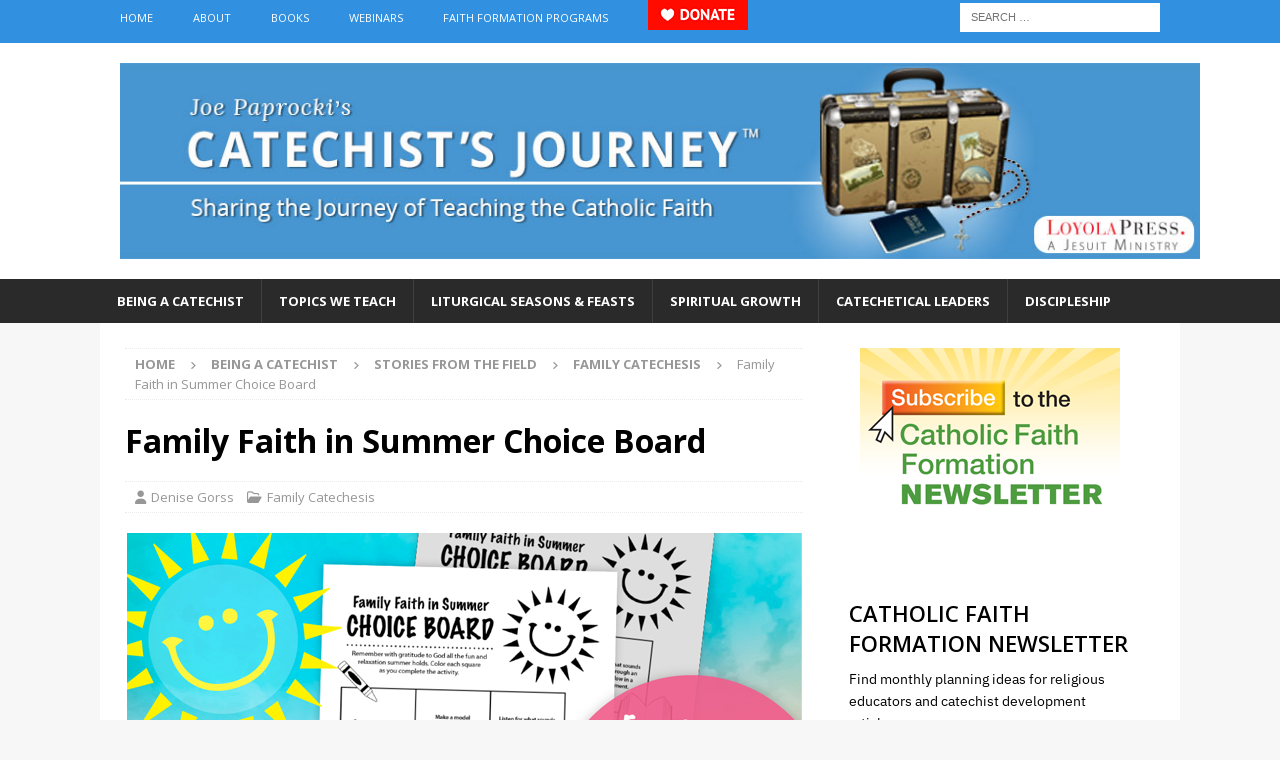

--- FILE ---
content_type: text/javascript;charset=UTF-8
request_url: https://loyolapress.activehosted.com/f/embed.php?id=92
body_size: 9703
content:
window.cfields = [];
window._show_thank_you = function(id, message, trackcmp_url, email) {
    var form = document.getElementById('_form_' + id + '_'), thank_you = form.querySelector('._form-thank-you');
    form.querySelector('._form-content').style.display = 'none';
    thank_you.innerHTML = message;
    thank_you.style.display = 'block';
    const vgoAlias = typeof visitorGlobalObjectAlias === 'undefined' ? 'vgo' : visitorGlobalObjectAlias;
    var visitorObject = window[vgoAlias];
    if (email && typeof visitorObject !== 'undefined') {
        visitorObject('setEmail', email);
        visitorObject('update');
    } else if (typeof(trackcmp_url) != 'undefined' && trackcmp_url) {
        // Site tracking URL to use after inline form submission.
        _load_script(trackcmp_url);
    }
    if (typeof window._form_callback !== 'undefined') window._form_callback(id);
    thank_you.setAttribute('tabindex', '-1');
    thank_you.focus();
};
window._show_unsubscribe = function(id, message, trackcmp_url, email) {
    var form = document.getElementById('_form_' + id + '_'), unsub = form.querySelector('._form-thank-you');
    var branding = form.querySelector('._form-branding');
    if (branding) {
        branding.style.display = 'none';
    }
    form.querySelector('._form-content').style.display = 'none';
    unsub.style.display = 'block';
    form.insertAdjacentHTML('afterend', message)
    const vgoAlias = typeof visitorGlobalObjectAlias === 'undefined' ? 'vgo' : visitorGlobalObjectAlias;
    var visitorObject = window[vgoAlias];
    if (email && typeof visitorObject !== 'undefined') {
        visitorObject('setEmail', email);
        visitorObject('update');
    } else if (typeof(trackcmp_url) != 'undefined' && trackcmp_url) {
        // Site tracking URL to use after inline form submission.
        _load_script(trackcmp_url);
    }
    if (typeof window._form_callback !== 'undefined') window._form_callback(id);
};
window._show_error = function(id, message, html) {
    var form = document.getElementById('_form_' + id + '_'),
        err = document.createElement('div'),
        button = form.querySelector('button[type="submit"]'),
        old_error = form.querySelector('._form_error');
    if (old_error) old_error.parentNode.removeChild(old_error);
    err.innerHTML = message;
    err.className = '_error-inner _form_error _no_arrow';
    var wrapper = document.createElement('div');
    wrapper.className = '_form-inner _show_be_error';
    wrapper.appendChild(err);
    button.parentNode.insertBefore(wrapper, button);
    var submitButton = form.querySelector('[id^="_form"][id$="_submit"]');
    submitButton.disabled = false;
    submitButton.classList.remove('processing');
    if (html) {
        var div = document.createElement('div');
        div.className = '_error-html';
        div.innerHTML = html;
        err.appendChild(div);
    }
};
window._show_pc_confirmation = function(id, header, detail, show, email) {
    var form = document.getElementById('_form_' + id + '_'), pc_confirmation = form.querySelector('._form-pc-confirmation');
    if (pc_confirmation.style.display === 'none') {
        form.querySelector('._form-content').style.display = 'none';
        pc_confirmation.innerHTML = "<div class='_form-title'>" + header + "</div>" + "<p>" + detail + "</p>" +
        "<button class='_submit' id='hideButton'>Manage preferences</button>";
        pc_confirmation.style.display = 'block';
        var mp = document.querySelector('input[name="mp"]');
        mp.value = '0';
    } else {
        form.querySelector('._form-content').style.display = 'inline';
        pc_confirmation.style.display = 'none';
    }

    var hideButton = document.getElementById('hideButton');
    // Add event listener to the button
    hideButton.addEventListener('click', function() {
        var submitButton = document.querySelector('#_form_92_submit');
        submitButton.disabled = false;
        submitButton.classList.remove('processing');
        var mp = document.querySelector('input[name="mp"]');
        mp.value = '1';
        const cacheBuster = new URL(window.location.href);
        cacheBuster.searchParams.set('v', new Date().getTime());
        window.location.href = cacheBuster.toString();
    });

    const vgoAlias = typeof visitorGlobalObjectAlias === 'undefined' ? 'vgo' : visitorGlobalObjectAlias;
    var visitorObject = window[vgoAlias];
    if (email && typeof visitorObject !== 'undefined') {
        visitorObject('setEmail', email);
        visitorObject('update');
    } else if (typeof(trackcmp_url) != 'undefined' && trackcmp_url) {
        // Site tracking URL to use after inline form submission.
        _load_script(trackcmp_url);
    }
    if (typeof window._form_callback !== 'undefined') window._form_callback(id);
};
window._load_script = function(url, callback, isSubmit) {
    var head = document.querySelector('head'), script = document.createElement('script'), r = false;
    var submitButton = document.querySelector('#_form_92_submit');
    script.charset = 'utf-8';
    script.src = url;
    if (callback) {
        script.onload = script.onreadystatechange = function() {
            if (!r && (!this.readyState || this.readyState == 'complete')) {
                r = true;
                callback();
            }
        };
    }
    script.onerror = function() {
        if (isSubmit) {
            if (script.src.length > 10000) {
                _show_error("6968341B592AB", "Sorry, your submission failed. Please shorten your responses and try again.");
            } else {
                _show_error("6968341B592AB", "Sorry, your submission failed. Please try again.");
            }
            submitButton.disabled = false;
            submitButton.classList.remove('processing');
        }
    }

    head.appendChild(script);
};
(function() {
    var iti;
    if (window.location.search.search("excludeform") !== -1) return false;
    var getCookie = function(name) {
        var match = document.cookie.match(new RegExp('(^|; )' + name + '=([^;]+)'));
        return match ? match[2] : localStorage.getItem(name);
    }
    var setCookie = function(name, value) {
        var now = new Date();
        var time = now.getTime();
        var expireTime = time + 1000 * 60 * 60 * 24 * 365;
        now.setTime(expireTime);
        document.cookie = name + '=' + value + '; expires=' + now + ';path=/; Secure; SameSite=Lax;';
        localStorage.setItem(name, value);
    }
    var addEvent = function(element, event, func) {
        if (element.addEventListener) {
            element.addEventListener(event, func);
        } else {
            var oldFunc = element['on' + event];
            element['on' + event] = function() {
                oldFunc.apply(this, arguments);
                func.apply(this, arguments);
            };
        }
    }
    var _removed = false;
    var _form_output = '\<style\>@import url(https:\/\/fonts.bunny.net\/css?family=ibm-plex-sans:400,600);\<\/style\>\<style\>\n#_form_6968341B592AB_{font-size:14px;line-height:1.6;font-family:arial, helvetica, sans-serif;margin:0}._form_hide{display:none;visibility:hidden}._form_show{display:block;visibility:visible}#_form_6968341B592AB_._form-top{top:0}#_form_6968341B592AB_._form-bottom{bottom:0}#_form_6968341B592AB_._form-left{left:0}#_form_6968341B592AB_._form-right{right:0}#_form_6968341B592AB_ input[type=\"text\"],#_form_6968341B592AB_ input[type=\"tel\"],#_form_6968341B592AB_ input[type=\"date\"],#_form_6968341B592AB_ textarea{padding:6px;height:auto;border:#979797 1px solid;border-radius:4px;color:#000 !important;font-size:14px;-webkit-box-sizing:border-box;-moz-box-sizing:border-box;box-sizing:border-box}#_form_6968341B592AB_ textarea{resize:none}#_form_6968341B592AB_ ._submit{-webkit-appearance:none;cursor:pointer;font-family:arial, sans-serif;font-size:14px;text-align:center;background:#333333 !important;border:0 !important;-moz-border-radius:4px !important;-webkit-border-radius:4px !important;border-radius:4px !important;color:#FFFFFF !important;padding:10px !important}#_form_6968341B592AB_ ._submit:disabled{cursor:not-allowed;opacity:0.4}#_form_6968341B592AB_ ._submit.processing{position:relative}#_form_6968341B592AB_ ._submit.processing::before{content:\"\";width:1em;height:1em;position:absolute;z-index:1;top:50%;left:50%;border:double 3px transparent;border-radius:50%;background-image:linear-gradient(#333333, #333333), conic-gradient(#333333, #FFFFFF);background-origin:border-box;background-clip:content-box, border-box;animation:1200ms ease 0s infinite normal none running _spin}#_form_6968341B592AB_ ._submit.processing::after{content:\"\";position:absolute;top:0;bottom:0;left:0;right:0}@keyframes _spin{0%{transform:translate(-50%, -50%) rotate(90deg)}100%{transform:translate(-50%, -50%) rotate(450deg)}}#_form_6968341B592AB_ ._close-icon{cursor:pointer;background-image:url(\"https:\/\/d226aj4ao1t61q.cloudfront.net\/esfkyjh1u_forms-close-dark.png\");background-repeat:no-repeat;background-size:14.2px 14.2px;position:absolute;display:block;top:11px;right:9px;overflow:hidden;width:16.2px;height:16.2px}#_form_6968341B592AB_ ._close-icon:before{position:relative}#_form_6968341B592AB_ ._form-body{margin-bottom:30px}#_form_6968341B592AB_ ._form-image-left{width:150px;float:left}#_form_6968341B592AB_ ._form-content-right{margin-left:164px}#_form_6968341B592AB_ ._form-branding{color:#fff;font-size:10px;clear:both;text-align:left;margin-top:30px;font-weight:100}#_form_6968341B592AB_ ._form-branding ._logo{display:block;width:130px;height:14px;margin-top:6px;background-image:url(\"https:\/\/d226aj4ao1t61q.cloudfront.net\/hh9ujqgv5_aclogo_li.png\");background-size:130px auto;background-repeat:no-repeat}#_form_6968341B592AB_ .form-sr-only{position:absolute;width:1px;height:1px;padding:0;margin:-1px;overflow:hidden;clip:rect(0, 0, 0, 0);border:0}#_form_6968341B592AB_ ._form-label,#_form_6968341B592AB_ ._form_element ._form-label{font-weight:bold;margin-bottom:5px;display:block}#_form_6968341B592AB_._dark ._form-branding{color:#333}#_form_6968341B592AB_._dark ._form-branding ._logo{background-image:url(\"https:\/\/d226aj4ao1t61q.cloudfront.net\/jftq2c8s_aclogo_dk.png\")}#_form_6968341B592AB_ ._form_element{position:relative;margin-bottom:10px;font-size:0;max-width:100%}#_form_6968341B592AB_ ._form_element *{font-size:14px}#_form_6968341B592AB_ ._form_element._clear{clear:both;width:100%;float:none}#_form_6968341B592AB_ ._form_element._clear:after{clear:left}#_form_6968341B592AB_ ._form_element input[type=\"text\"],#_form_6968341B592AB_ ._form_element input[type=\"date\"],#_form_6968341B592AB_ ._form_element select,#_form_6968341B592AB_ ._form_element textarea:not(.g-recaptcha-response){display:block;width:100%;-webkit-box-sizing:border-box;-moz-box-sizing:border-box;box-sizing:border-box;font-family:inherit}#_form_6968341B592AB_ ._field-wrapper{position:relative}#_form_6968341B592AB_ ._inline-style{float:left}#_form_6968341B592AB_ ._inline-style input[type=\"text\"]{width:150px}#_form_6968341B592AB_ ._inline-style:not(._clear){margin-right:20px}#_form_6968341B592AB_ ._form_element img._form-image{max-width:100%}#_form_6968341B592AB_ ._form_element ._form-fieldset{border:0;padding:0.01em 0 0 0;margin:0;min-width:0}#_form_6968341B592AB_ ._clear-element{clear:left}#_form_6968341B592AB_ ._full_width{width:100%}#_form_6968341B592AB_ ._form_full_field{display:block;width:100%;margin-bottom:10px}#_form_6968341B592AB_ input[type=\"text\"]._has_error,#_form_6968341B592AB_ textarea._has_error{border:#F37C7B 1px solid}#_form_6968341B592AB_ input[type=\"checkbox\"]._has_error{outline:#F37C7B 1px solid}#_form_6968341B592AB_ ._show_be_error{float:left}#_form_6968341B592AB_ ._error{display:block;position:absolute;font-size:14px;z-index:10000001}#_form_6968341B592AB_ ._error._above{padding-bottom:4px;bottom:39px;right:0}#_form_6968341B592AB_ ._error._below{padding-top:8px;top:100%;right:0}#_form_6968341B592AB_ ._error._above ._error-arrow{bottom:-4px;right:15px;border-left:8px solid transparent;border-right:8px solid transparent;border-top:8px solid #FFDDDD}#_form_6968341B592AB_ ._error._below ._error-arrow{top:0;right:15px;border-left:8px solid transparent;border-right:8px solid transparent;border-bottom:8px solid #FFDDDD}#_form_6968341B592AB_ ._error-inner{padding:12px 12px 12px 36px;background-color:#FFDDDD;background-image:url(\"data:image\/svg+xml,%3Csvg width=\'16\' height=\'16\' viewBox=\'0 0 16 16\' fill=\'none\' xmlns=\'http:\/\/www.w3.org\/2000\/svg\'%3E%3Cpath fill-rule=\'evenodd\' clip-rule=\'evenodd\' d=\'M16 8C16 12.4183 12.4183 16 8 16C3.58172 16 0 12.4183 0 8C0 3.58172 3.58172 0 8 0C12.4183 0 16 3.58172 16 8ZM9 3V9H7V3H9ZM9 13V11H7V13H9Z\' fill=\'%23CA0000\'\/%3E%3C\/svg%3E\");background-repeat:no-repeat;background-position:12px center;font-size:14px;font-family:arial, sans-serif;font-weight:600;line-height:16px;color:#000;text-align:center;text-decoration:none;-webkit-border-radius:4px;-moz-border-radius:4px;border-radius:4px;box-shadow:0 1px 4px rgba(31, 33, 41, 0.298295)}@media only screen and (max-width:319px){#_form_6968341B592AB_ ._error-inner{padding:7px 7px 7px 25px;font-size:12px;line-height:12px;background-position:4px center;max-width:100px;white-space:nowrap;overflow:hidden;text-overflow:ellipsis}}#_form_6968341B592AB_ ._error-inner._form_error{margin-bottom:5px;text-align:left}#_form_6968341B592AB_ ._button-wrapper ._error-inner._form_error{position:static}#_form_6968341B592AB_ ._error-inner._no_arrow{margin-bottom:10px}#_form_6968341B592AB_ ._error-arrow{position:absolute;width:0;height:0}#_form_6968341B592AB_ ._error-html{margin-bottom:10px}.pika-single{z-index:10000001 !important}#_form_6968341B592AB_ input[type=\"text\"].datetime_date{width:69%;display:inline}#_form_6968341B592AB_ select.datetime_time{width:29%;display:inline;height:32px}#_form_6968341B592AB_ input[type=\"date\"].datetime_date{width:69%;display:inline-flex}#_form_6968341B592AB_ input[type=\"time\"].datetime_time{width:29%;display:inline-flex}@media (min-width:320px) and (max-width:667px){::-webkit-scrollbar{display:none}#_form_6968341B592AB_{margin:0;width:100%;min-width:100%;max-width:100%;box-sizing:border-box}#_form_6968341B592AB_ *{-webkit-box-sizing:border-box;-moz-box-sizing:border-box;box-sizing:border-box;font-size:1em}#_form_6968341B592AB_ ._form-content{margin:0;width:100%}#_form_6968341B592AB_ ._form-inner{display:block;min-width:100%}#_form_6968341B592AB_ ._form-title,#_form_6968341B592AB_ ._inline-style{margin-top:0;margin-right:0;margin-left:0}#_form_6968341B592AB_ ._form-title{font-size:1.2em}#_form_6968341B592AB_ ._form_element{margin:0 0 20px;padding:0;width:100%}#_form_6968341B592AB_ ._form-element,#_form_6968341B592AB_ ._inline-style,#_form_6968341B592AB_ input[type=\"text\"],#_form_6968341B592AB_ label,#_form_6968341B592AB_ p,#_form_6968341B592AB_ textarea:not(.g-recaptcha-response){float:none;display:block;width:100%}#_form_6968341B592AB_ ._row._checkbox-radio label{display:inline}#_form_6968341B592AB_ ._row,#_form_6968341B592AB_ p,#_form_6968341B592AB_ label{margin-bottom:0.7em;width:100%}#_form_6968341B592AB_ ._row input[type=\"checkbox\"],#_form_6968341B592AB_ ._row input[type=\"radio\"]{margin:0 !important;vertical-align:middle !important}#_form_6968341B592AB_ ._row input[type=\"checkbox\"]+span label{display:inline}#_form_6968341B592AB_ ._row span label{margin:0 !important;width:initial !important;vertical-align:middle !important}#_form_6968341B592AB_ ._form-image{max-width:100%;height:auto !important}#_form_6968341B592AB_ input[type=\"text\"]{padding-left:10px;padding-right:10px;font-size:16px;line-height:1.3em;-webkit-appearance:none}#_form_6968341B592AB_ input[type=\"radio\"],#_form_6968341B592AB_ input[type=\"checkbox\"]{display:inline-block;width:1.3em;height:1.3em;font-size:1em;margin:0 0.3em 0 0;vertical-align:baseline}#_form_6968341B592AB_ button[type=\"submit\"]{padding:20px;font-size:1.5em}#_form_6968341B592AB_ ._inline-style{margin:20px 0 0 !important}#_form_6968341B592AB_ ._inline-style input[type=\"text\"]{width:100%}}#_form_6968341B592AB_ .sms_consent_checkbox{position:relative;width:100%;display:flex;align-items:flex-start;padding:20px 0}#_form_6968341B592AB_ .sms_consent_checkbox input[type=\"checkbox\"]{float:left;margin:5px 10px 10px 0}#_form_6968341B592AB_ .sms_consent_checkbox .sms_consent_message{display:inline;float:left;text-align:left;margin-bottom:10px;font-size:14px;color:#7D8799}#_form_6968341B592AB_ .sms_consent_checkbox .sms_consent_message.sms_consent_mini{width:90%}#_form_6968341B592AB_ .sms_consent_checkbox ._error._above{right:auto;bottom:0}#_form_6968341B592AB_ .sms_consent_checkbox ._error._above ._error-arrow{right:auto;left:5px}@media (min-width:320px) and (max-width:667px){#_form_6968341B592AB_ .sms_consent_checkbox ._error._above{top:-30px;left:0;bottom:auto}}#_form_6968341B592AB_ .field-required{color:#FF0000}#_form_6968341B592AB_{position:relative;text-align:left;margin:25px auto 0;padding:20px;-webkit-box-sizing:border-box;-moz-box-sizing:border-box;box-sizing:border-box;background:#FFFFFF !important;border:0;max-width:500px;-moz-border-radius:0px !important;-webkit-border-radius:0px !important;border-radius:0px !important;color:#000000}#_form_6968341B592AB_ ._show_be_error{min-width:100%}#_form_6968341B592AB_._inline-form,#_form_6968341B592AB_._inline-form ._form-content{font-family:\"IBM Plex Sans\", Helvetica, sans-serif}#_form_6968341B592AB_._inline-form ._row span:not(.field-required),#_form_6968341B592AB_._inline-form ._row label{font-family:\"IBM Plex Sans\", Helvetica, sans-serif;font-size:14px;font-weight:400;line-height:1.6em}#_form_6968341B592AB__inlineform input[type=\"text\"],#_form_6968341B592AB__inlineform input[type=\"date\"],#_form_6968341B592AB__inlineform input[type=\"tel\"],#_form_6968341B592AB__inlineform select,#_form_6968341B592AB__inlineform textarea:not(.g-recaptcha-response){font-family:\"IBM Plex Sans\", Helvetica, sans-serif;font-size:14px;font-weight:400;font-color:#000000;line-height:1.6em}#_form_6968341B592AB_._inline-form ._html-code *:not(h1, h2, h3, h4, h5, h6),#_form_6968341B592AB_._inline-form .sms_consent_message,#_form_6968341B592AB_._inline-form ._form-thank-you{font-family:\"IBM Plex Sans\", Helvetica, sans-serif}#_form_6968341B592AB_._inline-form ._form-label,#_form_6968341B592AB_._inline-form ._form-emailidentifier,#_form_6968341B592AB_._inline-form ._form-checkbox-option-label{font-family:\"IBM Plex Sans\", Helvetica, sans-serif;font-size:14px;font-weight:700;line-height:1.6em}#_form_6968341B592AB_._inline-form ._submit{margin-top:12px;font-family:\"IBM Plex Sans\", Helvetica, sans-serif}#_form_6968341B592AB_._inline-form ._html-code h1,#_form_6968341B592AB_._inline-form ._html-code h2,#_form_6968341B592AB_._inline-form ._html-code h3,#_form_6968341B592AB_._inline-form ._html-code h4,#_form_6968341B592AB_._inline-form ._html-code h5,#_form_6968341B592AB_._inline-form ._html-code h6,#_form_6968341B592AB_._inline-form ._form-title{font-size:22px;line-height:normal;font-weight:600;margin-bottom:0;display:block}#_form_6968341B592AB_._inline-form ._form-branding{font-family:\"IBM Plex Sans\", Helvetica, sans-serif;font-size:13px;font-weight:100;font-style:normal;text-decoration:none}#_form_6968341B592AB_:before,#_form_6968341B592AB_:after{content:\" \";display:table}#_form_6968341B592AB_:after{clear:both}#_form_6968341B592AB_._inline-style{width:auto;display:inline-block}#_form_6968341B592AB_._inline-style input[type=\"text\"],#_form_6968341B592AB_._inline-style input[type=\"date\"]{padding:10px 12px}#_form_6968341B592AB_._inline-style button._inline-style{position:relative;top:27px}#_form_6968341B592AB_._inline-style p{margin:0}#_form_6968341B592AB_._inline-style ._button-wrapper{position:relative;margin:16px 12.5px 0 20px}#_form_6968341B592AB_._inline-style ._button-wrapper:not(._clear){margin:0}#_form_6968341B592AB_ ._form-thank-you{position:relative;left:0;right:0;text-align:center;font-size:18px}#_form_6968341B592AB_ ._form-pc-confirmation ._submit{margin-top:16px}@media (min-width:320px) and (max-width:667px){#_form_6968341B592AB_._inline-form._inline-style ._inline-style._button-wrapper{margin-top:20px !important;margin-left:0 !important}}#_form_6968341B592AB_ .iti{width:100%}#_form_6968341B592AB_ .iti.iti--allow-dropdown.iti--separate-dial-code{width:100%}#_form_6968341B592AB_ .iti input{width:100%;border:#979797 1px solid;border-radius:4px}#_form_6968341B592AB_ .iti--separate-dial-code .iti__selected-flag{background-color:#FFFFFF;border-radius:4px}#_form_6968341B592AB_ .iti--separate-dial-code .iti__selected-flag:hover{background-color:rgba(0, 0, 0, 0.05)}#_form_6968341B592AB_ .iti__country-list{border-radius:4px;margin-top:4px;min-width:460px}#_form_6968341B592AB_ .iti__country-list--dropup{margin-bottom:4px}#_form_6968341B592AB_ .phone-error-hidden{display:none}#_form_6968341B592AB_ .phone-error{color:#E40E49}#_form_6968341B592AB_ .phone-input-error{border:1px solid #E40E49 !important}#_form_6968341B592AB_._inline-form ._form-content ._form-list-subscriptions-field fieldset{margin:0;margin-bottom:1.1428571429em;border:none;padding:0}#_form_6968341B592AB_._inline-form ._form-content ._form-list-subscriptions-field fieldset:last-child{margin-bottom:0}#_form_6968341B592AB_._inline-form ._form-content ._form-list-subscriptions-field legend{margin-bottom:1.1428571429em}#_form_6968341B592AB_._inline-form ._form-content ._form-list-subscriptions-field label{display:flex;align-items:flex-start;justify-content:flex-start;margin-bottom:0.8571428571em}#_form_6968341B592AB_._inline-form ._form-content ._form-list-subscriptions-field label:last-child{margin-bottom:0}#_form_6968341B592AB_._inline-form ._form-content ._form-list-subscriptions-field input{margin:0;margin-right:8px}#_form_6968341B592AB_._inline-form ._form-content ._form-list-subscriptions-field ._form-checkbox-option-label{display:block;font-weight:400;margin-top:-4px}#_form_6968341B592AB_._inline-form ._form-content ._form-list-subscriptions-field ._form-checkbox-option-label-with-description{display:block;font-weight:700;margin-top:-4px}#_form_6968341B592AB_._inline-form ._form-content ._form-list-subscriptions-field ._form-checkbox-option-description{margin:0;font-size:0.8571428571em}#_form_6968341B592AB_._inline-form ._form-content ._form-list-subscriptions-field ._form-subscriptions-unsubscribe-all-description{line-height:normal;margin-top:-2px}\<\/style\>\n\<div style=\"text-align: center;\"\>\n\<form method=\"POST\" action=\"https://loyolapress.activehosted.com\/proc.php\" id=\"_form_6968341B592AB_\" class=\"_form _form_92 _inline-form _inline-style _dark\" novalidate data-styles-version=\"5\"\>\n    \<input type=\"hidden\" name=\"u\" value=\"6968341B592AB\" \/\>\n    \<input type=\"hidden\" name=\"f\" value=\"92\" \/\>\n    \<input type=\"hidden\" name=\"s\" \/\>\n    \<input type=\"hidden\" name=\"c\" value=\"0\" \/\>\n    \<input type=\"hidden\" name=\"m\" value=\"0\" \/\>\n    \<input type=\"hidden\" name=\"act\" value=\"sub\" \/\>\n    \<input type=\"hidden\" name=\"v\" value=\"2\" \/\>\n    \<input type=\"hidden\" name=\"or\" value=\"03508996-f8bb-4164-96a7-3fd392919a79\" \/\>\n    \<div class=\"_form-content\"\>\n                            \<div class=\"_form_element _x32269717 _inline-style _clear\" \>\n                            \<h2 class=\"_form-title\"\>CATHOLIC FAITH FORMATION NEWSLETTER\<\/h2\>\n                    \<\/div\>\n                            \<div class=\"_form_element _x82915644 _inline-style _clear\" \>\n                            \<div class=\"_html-code\"\>\<p\>Find monthly planning ideas for religious educators and catechist development articles.\n\<\/p\>\<\/div\>\n                    \<\/div\>\n                            \<div class=\"_form_element _x21357974 _inline-style \" \>\n                            \<label for=\"email\" class=\"_form-label\"\>\n                                            Email\<span class=\"field-required\"\>*\<\/span\>                                    \<\/label\>\n                \<div class=\"_field-wrapper\"\>\n                    \<input type=\"text\" id=\"email\" name=\"email\" placeholder=\"Type your email\" required\/\>\n                \<\/div\>\n                    \<\/div\>\n            \n                                    \<div class=\"_button-wrapper _inline-style\"\>\n                \<button id=\"_form_92_submit\" class=\"_submit\" type=\"submit\"\>Submit\<\/button\>\n            \<\/div\>\n                \<div class=\"_clear-element\"\>\<\/div\>\n    \<\/div\>\n    \<div class=\"_form-thank-you\" style=\"display:none;\"\>\<\/div\>\n    \<\/form\>\n\<\/div\>\n';
            var _form_element = null, _form_elements = document.querySelectorAll('._form_92');
        for (var fe = 0; fe < _form_elements.length; fe++) {
            _form_element = _form_elements[fe];
            if (_form_element.innerHTML.trim() === '') break;
            _form_element = null;
        }
        if (!_form_element) {
            _form_element = document.createElement('div');
            if (!document.body) { document.firstChild.appendChild(document.createElement('body')); }
            document.body.appendChild(_form_element);
        }
        _form_element.innerHTML = _form_output;
        var form_to_submit = document.getElementById('_form_6968341B592AB_');
    var allInputs = form_to_submit.querySelectorAll('input, select, textarea'), tooltips = [], submitted = false;

    var getUrlParam = function(name) {
        if (name.toLowerCase() !== 'email') {
            var params = new URLSearchParams(window.location.search);
            return params.get(name) || false;
        }
        // email is a special case because a plus is valid in the email address
        var qString = window.location.search;
        if (!qString) {
            return false;
        }
        var parameters = qString.substr(1).split('&');
        for (var i = 0; i < parameters.length; i++) {
            var parameter = parameters[i].split('=');
            if (parameter[0].toLowerCase() === 'email') {
                return parameter[1] === undefined ? true : decodeURIComponent(parameter[1]);
            }
        }
        return false;
    };

    var acctDateFormat = "%B %d, %Y";
    var getNormalizedDate = function(date, acctFormat) {
        var decodedDate = decodeURIComponent(date);
        if (acctFormat && acctFormat.match(/(%d|%e).*%m/gi) !== null) {
            return decodedDate.replace(/(\d{2}).*(\d{2}).*(\d{4})/g, '$3-$2-$1');
        } else if (Date.parse(decodedDate)) {
            var dateObj = new Date(decodedDate);
            var year = dateObj.getFullYear();
            var month = dateObj.getMonth() + 1;
            var day = dateObj.getDate();
            return `${year}-${month < 10 ? `0${month}` : month}-${day < 10 ? `0${day}` : day}`;
        }
        return false;
    };

    var getNormalizedTime = function(time) {
        var hour, minutes;
        var decodedTime = decodeURIComponent(time);
        var timeParts = Array.from(decodedTime.matchAll(/(\d{1,2}):(\d{1,2})\W*([AaPp][Mm])?/gm))[0];
        if (timeParts[3]) { // 12 hour format
            var isPM = timeParts[3].toLowerCase() === 'pm';
            if (isPM) {
                hour = parseInt(timeParts[1]) === 12 ? '12' : `${parseInt(timeParts[1]) + 12}`;
            } else {
                hour = parseInt(timeParts[1]) === 12 ? '0' : timeParts[1];
            }
        } else { // 24 hour format
            hour = timeParts[1];
        }
        var normalizedHour = parseInt(hour) < 10 ? `0${parseInt(hour)}` : hour;
        var minutes = timeParts[2];
        return `${normalizedHour}:${minutes}`;
    };

    for (var i = 0; i < allInputs.length; i++) {
        var regexStr = "field\\[(\\d+)\\]";
        var results = new RegExp(regexStr).exec(allInputs[i].name);
        if (results != undefined) {
            allInputs[i].dataset.name = allInputs[i].name.match(/\[time\]$/)
                ? `${window.cfields[results[1]]}_time`
                : window.cfields[results[1]];
        } else {
            allInputs[i].dataset.name = allInputs[i].name;
        }
        var fieldVal = getUrlParam(allInputs[i].dataset.name);

        if (fieldVal) {
            if (allInputs[i].dataset.autofill === "false") {
                continue;
            }
            if (allInputs[i].type == "radio" || allInputs[i].type == "checkbox") {
                if (allInputs[i].value == fieldVal) {
                    allInputs[i].checked = true;
                }
            } else if (allInputs[i].type == "date") {
                allInputs[i].value = getNormalizedDate(fieldVal, acctDateFormat);
            } else if (allInputs[i].type == "time") {
                allInputs[i].value = getNormalizedTime(fieldVal);
            } else {
                allInputs[i].value = fieldVal;
            }
        }
    }

    var remove_tooltips = function() {
        for (var i = 0; i < tooltips.length; i++) {
            tooltips[i].tip.parentNode.removeChild(tooltips[i].tip);
        }
        tooltips = [];
    };
    var remove_tooltip = function(elem) {
        for (var i = 0; i < tooltips.length; i++) {
            if (tooltips[i].elem === elem) {
                tooltips[i].tip.parentNode.removeChild(tooltips[i].tip);
                tooltips.splice(i, 1);
                return;
            }
        }
    };
    var create_tooltip = function(elem, text) {
        var tooltip = document.createElement('div'),
            arrow = document.createElement('div'),
            inner = document.createElement('div'), new_tooltip = {};
        tooltip.id = `${elem.id}-error`;
        tooltip.setAttribute('role', 'alert')
        if (elem.type != 'radio' && (elem.type != 'checkbox' || elem.name === 'sms_consent')) {
            tooltip.className = '_error';
            arrow.className = '_error-arrow';
            inner.className = '_error-inner';
            inner.innerHTML = text;
            tooltip.appendChild(arrow);
            tooltip.appendChild(inner);
            elem.parentNode.appendChild(tooltip);
        } else {
            tooltip.className = '_error-inner _no_arrow';
            tooltip.innerHTML = text;
            elem.parentNode.insertBefore(tooltip, elem);
            new_tooltip.no_arrow = true;
        }
        new_tooltip.tip = tooltip;
        new_tooltip.elem = elem;
        tooltips.push(new_tooltip);
        return new_tooltip;
    };
    var resize_tooltip = function(tooltip) {
        var rect = tooltip.elem.getBoundingClientRect();
        var doc = document.documentElement,
            scrollPosition = rect.top - ((window.pageYOffset || doc.scrollTop)  - (doc.clientTop || 0));
        if (scrollPosition < 40) {
            tooltip.tip.className = tooltip.tip.className.replace(/ ?(_above|_below) ?/g, '') + ' _below';
        } else {
            tooltip.tip.className = tooltip.tip.className.replace(/ ?(_above|_below) ?/g, '') + ' _above';
        }
    };
    var resize_tooltips = function() {
        if (_removed) return;
        for (var i = 0; i < tooltips.length; i++) {
            if (!tooltips[i].no_arrow) resize_tooltip(tooltips[i]);
        }
    };
    var validate_field = function(elem, remove) {
        var tooltip = null, value = elem.value, no_error = true;
        remove ? remove_tooltip(elem) : false;
        elem.removeAttribute('aria-invalid');
        elem.removeAttribute('aria-describedby');
        if (elem.type != 'checkbox') elem.className = elem.className.replace(/ ?_has_error ?/g, '');
        if (elem.getAttribute('required') !== null) {
            if (elem.type == 'radio' || (elem.type == 'checkbox' && /any/.test(elem.className))) {
                var elems = form_to_submit.elements[elem.name];
                if (!(elems instanceof NodeList || elems instanceof HTMLCollection) || elems.length <= 1) {
                    no_error = elem.checked;
                }
                else {
                    no_error = false;
                    for (var i = 0; i < elems.length; i++) {
                        if (elems[i].checked) no_error = true;
                    }
                }
                if (!no_error) {
                    tooltip = create_tooltip(elem, "Please select an option.");
                }
            } else if (elem.type =='checkbox') {
                var elems = form_to_submit.elements[elem.name], found = false, err = [];
                no_error = true;
                for (var i = 0; i < elems.length; i++) {
                    if (elems[i].getAttribute('required') === null) continue;
                    if (!found && elems[i] !== elem) return true;
                    found = true;
                    elems[i].className = elems[i].className.replace(/ ?_has_error ?/g, '');
                    if (!elems[i].checked) {
                        no_error = false;
                        elems[i].className = elems[i].className + ' _has_error';
                        err.push("Checking %s is required".replace("%s", elems[i].value));
                    }
                }
                if (!no_error) {
                    tooltip = create_tooltip(elem, err.join('<br/>'));
                }
            } else if (elem.tagName == 'SELECT') {
                var selected = true;
                if (elem.multiple) {
                    selected = false;
                    for (var i = 0; i < elem.options.length; i++) {
                        if (elem.options[i].selected) {
                            selected = true;
                            break;
                        }
                    }
                } else {
                    for (var i = 0; i < elem.options.length; i++) {
                        if (elem.options[i].selected
                            && (!elem.options[i].value
                            || (elem.options[i].value.match(/\n/g)))
                        ) {
                            selected = false;
                        }
                    }
                }
                if (!selected) {
                    elem.className = elem.className + ' _has_error';
                    no_error = false;
                    tooltip = create_tooltip(elem, "Please select an option.");
                }
            } else if (value === undefined || value === null || value === '') {
                elem.className = elem.className + ' _has_error';
                no_error = false;
                tooltip = create_tooltip(elem, "This field is required.");
            }
        }
        if (no_error && elem.name == 'email') {
            if (!value.match(/^[\+_a-z0-9-'&=]+(\.[\+_a-z0-9-']+)*@[a-z0-9-]+(\.[a-z0-9-]+)*(\.[a-z]{2,})$/i)) {
                elem.className = elem.className + ' _has_error';
                no_error = false;
                tooltip = create_tooltip(elem, "Enter a valid email address.");
            }
        }
        if (no_error && (elem.id == 'phone')) {
            if (elem.value.trim() && typeof iti != 'undefined' && !iti.isValidNumber()) {
                elem.className = elem.className + ' _has_error';
                no_error = false;
                tooltip = create_tooltip(elem, "Enter a valid phone number.");
            }
        }
        if (no_error && /date_field/.test(elem.className)) {
            if (!value.match(/^\d\d\d\d-\d\d-\d\d$/)) {
                elem.className = elem.className + ' _has_error';
                no_error = false;
                tooltip = create_tooltip(elem, "Enter a valid date.");
            }
        }

        if (no_error && elem.name === 'sms_consent') {
            const phoneInput = document.getElementById('phone');
            const consentRequired = phoneInput.attributes.required || phoneInput.value.length > 0;
            const showError =  (consentRequired || !!elem.attributes.required) && !elem.checked;
            if (showError) {
                elem.className = elem.className + ' _has_error';
                no_error = false;
                tooltip = create_tooltip(elem, "Please check this box to continue");
            } else {
                elem.className = elem.className.replace(/ ?_has_error ?/g, '');
            }
        }
        tooltip ? resize_tooltip(tooltip) : false;
        if (!no_error && elem.hasAttribute('id')) {
            elem.setAttribute('aria-invalid', 'true');
            elem.setAttribute('aria-describedby', `${elem.id}-error`);
        }
        return no_error;
    };
    var needs_validate = function(el) {
        if(el.getAttribute('required') !== null){
            return true;
        }
        if((el.name === 'email' || el.id === 'phone' || el.id === 'sms_consent') && el.value !== ""){
            return true;
        }

        return false;
    };
    var validate_form = function(e) {
        var err = form_to_submit.querySelector('._form_error'), no_error = true;
        if (!submitted) {
            submitted = true;
            for (var i = 0, len = allInputs.length; i < len; i++) {
                var input = allInputs[i];
                if (needs_validate(input)) {
                    if (input.type == 'text' || input.type == 'number' || input.type == 'time' || input.type == 'tel') {
                        addEvent(input, 'blur', function() {
                            this.value = this.value.trim();
                            validate_field(this, true);
                        });
                        addEvent(input, 'input', function() {
                            validate_field(this, true);
                        });
                    } else if (input.type == 'radio' || input.type == 'checkbox') {
                        (function(el) {
                            function getElementsArray(name){
                                const value =  form_to_submit.elements[name];
                                if (Array.isArray(value)){
                                    return value;
                                }
                                return [value];
                            }
                            var radios = getElementsArray(el.name);
                            for (var i = 0; i < radios.length; i++) {
                                addEvent(radios[i], 'change', function() {
                                    validate_field(el, true);
                                });
                            }
                        })(input);
                    } else if (input.tagName == 'SELECT') {
                        addEvent(input, 'change', function() {
                            validate_field(this, true);
                        });
                    } else if (input.type == 'textarea'){
                        addEvent(input, 'input', function() {
                            validate_field(this, true);
                        });
                    }
                }
            }
        }
        remove_tooltips();
        for (var i = 0, len = allInputs.length; i < len; i++) {
            var elem = allInputs[i];
            if (needs_validate(elem)) {
                if (elem.tagName.toLowerCase() !== "select") {
                    elem.value = elem.value.trim();
                }
                validate_field(elem) ? true : no_error = false;
            }
        }
        if (!no_error && e) {
            e.preventDefault();
        }
        if (!no_error) {
            const firstFocusableError = form_to_submit.querySelector('._has_error:not([disabled])');
            if (firstFocusableError && typeof firstFocusableError.focus === 'function') {
                firstFocusableError.focus();
            }
        }
        resize_tooltips();
        return no_error;
    };
    addEvent(window, 'resize', resize_tooltips);
    addEvent(window, 'scroll', resize_tooltips);

    var _form_serialize = function(form){if(!form||form.nodeName!=="FORM"){return }var i,j,q=[];for(i=0;i<form.elements.length;i++){if(form.elements[i].name===""){continue}switch(form.elements[i].nodeName){case"INPUT":switch(form.elements[i].type){case"tel":q.push(form.elements[i].name+"="+encodeURIComponent(form.elements[i].previousSibling.querySelector('div.iti__selected-dial-code').innerText)+encodeURIComponent(" ")+encodeURIComponent(form.elements[i].value));break;case"text":case"number":case"date":case"time":case"hidden":case"password":case"button":case"reset":case"submit":q.push(form.elements[i].name+"="+encodeURIComponent(form.elements[i].value));break;case"checkbox":case"radio":if(form.elements[i].checked){q.push(form.elements[i].name+"="+encodeURIComponent(form.elements[i].value))}break;case"file":break}break;case"TEXTAREA":q.push(form.elements[i].name+"="+encodeURIComponent(form.elements[i].value));break;case"SELECT":switch(form.elements[i].type){case"select-one":q.push(form.elements[i].name+"="+encodeURIComponent(form.elements[i].value));break;case"select-multiple":for(j=0;j<form.elements[i].options.length;j++){if(form.elements[i].options[j].selected){q.push(form.elements[i].name+"="+encodeURIComponent(form.elements[i].options[j].value))}}break}break;case"BUTTON":switch(form.elements[i].type){case"reset":case"submit":case"button":q.push(form.elements[i].name+"="+encodeURIComponent(form.elements[i].value));break}break}}return q.join("&")};

    const formSupportsPost = false;
    var form_submit = function(e) {

        e.preventDefault();
        if (validate_form()) {
            if(form_to_submit.querySelector('input[name="phone"]') && typeof iti != 'undefined') {
                form_to_submit.querySelector('input[name="phone"]').value = iti.getNumber();
            }
            // use this trick to get the submit button & disable it using plain javascript
            var submitButton = e.target.querySelector('#_form_92_submit');
            submitButton.disabled = true;
            submitButton.classList.add('processing');
                    var serialized = _form_serialize(document.getElementById('_form_6968341B592AB_')).replace(/%0A/g, '\\n');
            var err = form_to_submit.querySelector('._form_error');
            err ? err.parentNode.removeChild(err) : false;
            async function submitForm() {
                var formData = new FormData();
                const searchParams = new URLSearchParams(serialized);
                searchParams.forEach((value, key) => {
                    if (key !== 'hideButton') {
                        formData.append(key, value);
                    }
                });
                let request = {
                    headers: {
                        "Accept": "application/json"
                    },
                    body: formData,
                    method: "POST"
                };

                let pageUrlParams = new URLSearchParams(window.location.search);
                if (pageUrlParams.has('t')) {
                    request.headers.Authorization = 'Bearer ' + pageUrlParams.get('t');
                }
                const response = await fetch('https://loyolapress.activehosted.com/proc.php?jsonp=true', request);

                return response.json();
            }
            if (formSupportsPost) {
                submitForm().then((data) => {
                    eval(data.js);
                }).catch(() => {
                    _show_error("6968341B592AB", "Sorry, your submission failed. Please try again.");
                });
            } else {
                _load_script('https://loyolapress.activehosted.com/proc.php?' + serialized + '&jsonp=true', null, true);
            }
        }
        return false;
    };
    addEvent(form_to_submit, 'submit', form_submit);
})();


--- FILE ---
content_type: application/javascript
request_url: https://prism.app-us1.com/?a=252362239&u=https%3A%2F%2Fcatechistsjourney.loyolapress.com%2F2022%2F06%2Ffamily-faith-in-summer-choice-board%2F
body_size: 123
content:
window.visitorGlobalObject=window.visitorGlobalObject||window.prismGlobalObject;window.visitorGlobalObject.setVisitorId('2cdf7e87-82ae-4d30-908c-b2a55eecf5a9', '252362239');window.visitorGlobalObject.setWhitelistedServices('tracking', '252362239');

--- FILE ---
content_type: text/javascript;charset=UTF-8
request_url: https://loyolapress.activehosted.com/f/embed.php?id=188
body_size: 10084
content:
window.cfields = {"61":"cjoptin2","63":"download_consent"};
window._show_thank_you = function(id, message, trackcmp_url, email) {
    var form = document.getElementById('_form_' + id + '_'), thank_you = form.querySelector('._form-thank-you');
    form.querySelector('._form-content').style.display = 'none';
    thank_you.innerHTML = message;
    thank_you.style.display = 'block';
    const vgoAlias = typeof visitorGlobalObjectAlias === 'undefined' ? 'vgo' : visitorGlobalObjectAlias;
    var visitorObject = window[vgoAlias];
    if (email && typeof visitorObject !== 'undefined') {
        visitorObject('setEmail', email);
        visitorObject('update');
    } else if (typeof(trackcmp_url) != 'undefined' && trackcmp_url) {
        // Site tracking URL to use after inline form submission.
        _load_script(trackcmp_url);
    }
    if (typeof window._form_callback !== 'undefined') window._form_callback(id);
    thank_you.setAttribute('tabindex', '-1');
    thank_you.focus();
};
window._show_unsubscribe = function(id, message, trackcmp_url, email) {
    var form = document.getElementById('_form_' + id + '_'), unsub = form.querySelector('._form-thank-you');
    var branding = form.querySelector('._form-branding');
    if (branding) {
        branding.style.display = 'none';
    }
    form.querySelector('._form-content').style.display = 'none';
    unsub.style.display = 'block';
    form.insertAdjacentHTML('afterend', message)
    const vgoAlias = typeof visitorGlobalObjectAlias === 'undefined' ? 'vgo' : visitorGlobalObjectAlias;
    var visitorObject = window[vgoAlias];
    if (email && typeof visitorObject !== 'undefined') {
        visitorObject('setEmail', email);
        visitorObject('update');
    } else if (typeof(trackcmp_url) != 'undefined' && trackcmp_url) {
        // Site tracking URL to use after inline form submission.
        _load_script(trackcmp_url);
    }
    if (typeof window._form_callback !== 'undefined') window._form_callback(id);
};
window._show_error = function(id, message, html) {
    var form = document.getElementById('_form_' + id + '_'),
        err = document.createElement('div'),
        button = form.querySelector('button[type="submit"]'),
        old_error = form.querySelector('._form_error');
    if (old_error) old_error.parentNode.removeChild(old_error);
    err.innerHTML = message;
    err.className = '_error-inner _form_error _no_arrow';
    var wrapper = document.createElement('div');
    wrapper.className = '_form-inner _show_be_error';
    wrapper.appendChild(err);
    button.parentNode.insertBefore(wrapper, button);
    var submitButton = form.querySelector('[id^="_form"][id$="_submit"]');
    submitButton.disabled = false;
    submitButton.classList.remove('processing');
    if (html) {
        var div = document.createElement('div');
        div.className = '_error-html';
        div.innerHTML = html;
        err.appendChild(div);
    }
};
window._show_pc_confirmation = function(id, header, detail, show, email) {
    var form = document.getElementById('_form_' + id + '_'), pc_confirmation = form.querySelector('._form-pc-confirmation');
    if (pc_confirmation.style.display === 'none') {
        form.querySelector('._form-content').style.display = 'none';
        pc_confirmation.innerHTML = "<div class='_form-title'>" + header + "</div>" + "<p>" + detail + "</p>" +
        "<button class='_submit' id='hideButton'>Manage preferences</button>";
        pc_confirmation.style.display = 'block';
        var mp = document.querySelector('input[name="mp"]');
        mp.value = '0';
    } else {
        form.querySelector('._form-content').style.display = 'inline';
        pc_confirmation.style.display = 'none';
    }

    var hideButton = document.getElementById('hideButton');
    // Add event listener to the button
    hideButton.addEventListener('click', function() {
        var submitButton = document.querySelector('#_form_188_submit');
        submitButton.disabled = false;
        submitButton.classList.remove('processing');
        var mp = document.querySelector('input[name="mp"]');
        mp.value = '1';
        const cacheBuster = new URL(window.location.href);
        cacheBuster.searchParams.set('v', new Date().getTime());
        window.location.href = cacheBuster.toString();
    });

    const vgoAlias = typeof visitorGlobalObjectAlias === 'undefined' ? 'vgo' : visitorGlobalObjectAlias;
    var visitorObject = window[vgoAlias];
    if (email && typeof visitorObject !== 'undefined') {
        visitorObject('setEmail', email);
        visitorObject('update');
    } else if (typeof(trackcmp_url) != 'undefined' && trackcmp_url) {
        // Site tracking URL to use after inline form submission.
        _load_script(trackcmp_url);
    }
    if (typeof window._form_callback !== 'undefined') window._form_callback(id);
};
window._load_script = function(url, callback, isSubmit) {
    var head = document.querySelector('head'), script = document.createElement('script'), r = false;
    var submitButton = document.querySelector('#_form_188_submit');
    script.charset = 'utf-8';
    script.src = url;
    if (callback) {
        script.onload = script.onreadystatechange = function() {
            if (!r && (!this.readyState || this.readyState == 'complete')) {
                r = true;
                callback();
            }
        };
    }
    script.onerror = function() {
        if (isSubmit) {
            if (script.src.length > 10000) {
                _show_error("6968343463195", "Sorry, your submission failed. Please shorten your responses and try again.");
            } else {
                _show_error("6968343463195", "Sorry, your submission failed. Please try again.");
            }
            submitButton.disabled = false;
            submitButton.classList.remove('processing');
        }
    }

    head.appendChild(script);
};
(function() {
    var iti;
    if (window.location.search.search("excludeform") !== -1) return false;
    var getCookie = function(name) {
        var match = document.cookie.match(new RegExp('(^|; )' + name + '=([^;]+)'));
        return match ? match[2] : localStorage.getItem(name);
    }
    var setCookie = function(name, value) {
        var now = new Date();
        var time = now.getTime();
        var expireTime = time + 1000 * 60 * 60 * 24 * 365;
        now.setTime(expireTime);
        document.cookie = name + '=' + value + '; expires=' + now + ';path=/; Secure; SameSite=Lax;';
        localStorage.setItem(name, value);
    }
    var addEvent = function(element, event, func) {
        if (element.addEventListener) {
            element.addEventListener(event, func);
        } else {
            var oldFunc = element['on' + event];
            element['on' + event] = function() {
                oldFunc.apply(this, arguments);
                func.apply(this, arguments);
            };
        }
    }
    var _removed = false;
    var _form_output = '\<style\>\n#_form_6968343463195_{font-size:14px;line-height:1.6;font-family:arial, helvetica, sans-serif;margin:0}._form_hide{display:none;visibility:hidden}._form_show{display:block;visibility:visible}#_form_6968343463195_._form-top{top:0}#_form_6968343463195_._form-bottom{bottom:0}#_form_6968343463195_._form-left{left:0}#_form_6968343463195_._form-right{right:0}#_form_6968343463195_ input[type=\"text\"],#_form_6968343463195_ input[type=\"tel\"],#_form_6968343463195_ input[type=\"date\"],#_form_6968343463195_ textarea{padding:6px;height:auto;border:#979797 1px solid;border-radius:4px;color:#000 !important;font-size:14px;-webkit-box-sizing:border-box;-moz-box-sizing:border-box;box-sizing:border-box}#_form_6968343463195_ textarea{resize:none}#_form_6968343463195_ ._submit{-webkit-appearance:none;cursor:pointer;font-family:arial, sans-serif;font-size:14px;text-align:center;background:#4166AB !important;border:0 !important;-moz-border-radius:5px !important;-webkit-border-radius:5px !important;border-radius:5px !important;color:#FFFFFF !important;padding:11px !important}#_form_6968343463195_ ._submit:disabled{cursor:not-allowed;opacity:0.4}#_form_6968343463195_ ._submit.processing{position:relative}#_form_6968343463195_ ._submit.processing::before{content:\"\";width:1em;height:1em;position:absolute;z-index:1;top:50%;left:50%;border:double 3px transparent;border-radius:50%;background-image:linear-gradient(#4166AB, #4166AB), conic-gradient(#4166AB, #FFFFFF);background-origin:border-box;background-clip:content-box, border-box;animation:1200ms ease 0s infinite normal none running _spin}#_form_6968343463195_ ._submit.processing::after{content:\"\";position:absolute;top:0;bottom:0;left:0;right:0}@keyframes _spin{0%{transform:translate(-50%, -50%) rotate(90deg)}100%{transform:translate(-50%, -50%) rotate(450deg)}}#_form_6968343463195_ ._close-icon{cursor:pointer;background-image:url(\"https:\/\/d226aj4ao1t61q.cloudfront.net\/esfkyjh1u_forms-close-dark.png\");background-repeat:no-repeat;background-size:14.2px 14.2px;position:absolute;display:block;top:11px;right:9px;overflow:hidden;width:16.2px;height:16.2px}#_form_6968343463195_ ._close-icon:before{position:relative}#_form_6968343463195_ ._form-body{margin-bottom:30px}#_form_6968343463195_ ._form-image-left{width:150px;float:left}#_form_6968343463195_ ._form-content-right{margin-left:164px}#_form_6968343463195_ ._form-branding{color:#fff;font-size:10px;clear:both;text-align:left;margin-top:30px;font-weight:100}#_form_6968343463195_ ._form-branding ._logo{display:block;width:130px;height:14px;margin-top:6px;background-image:url(\"https:\/\/d226aj4ao1t61q.cloudfront.net\/hh9ujqgv5_aclogo_li.png\");background-size:130px auto;background-repeat:no-repeat}#_form_6968343463195_ .form-sr-only{position:absolute;width:1px;height:1px;padding:0;margin:-1px;overflow:hidden;clip:rect(0, 0, 0, 0);border:0}#_form_6968343463195_ ._form-label,#_form_6968343463195_ ._form_element ._form-label{font-weight:bold;margin-bottom:5px;display:block}#_form_6968343463195_._dark ._form-branding{color:#333}#_form_6968343463195_._dark ._form-branding ._logo{background-image:url(\"https:\/\/d226aj4ao1t61q.cloudfront.net\/jftq2c8s_aclogo_dk.png\")}#_form_6968343463195_ ._form_element{position:relative;margin-bottom:10px;font-size:0;max-width:100%}#_form_6968343463195_ ._form_element *{font-size:14px}#_form_6968343463195_ ._form_element._clear{clear:both;width:100%;float:none}#_form_6968343463195_ ._form_element._clear:after{clear:left}#_form_6968343463195_ ._form_element input[type=\"text\"],#_form_6968343463195_ ._form_element input[type=\"date\"],#_form_6968343463195_ ._form_element select,#_form_6968343463195_ ._form_element textarea:not(.g-recaptcha-response){display:block;width:100%;-webkit-box-sizing:border-box;-moz-box-sizing:border-box;box-sizing:border-box;font-family:inherit}#_form_6968343463195_ ._field-wrapper{position:relative}#_form_6968343463195_ ._inline-style{float:left}#_form_6968343463195_ ._inline-style input[type=\"text\"]{width:150px}#_form_6968343463195_ ._inline-style:not(._clear){margin-right:20px}#_form_6968343463195_ ._form_element img._form-image{max-width:100%}#_form_6968343463195_ ._form_element ._form-fieldset{border:0;padding:0.01em 0 0 0;margin:0;min-width:0}#_form_6968343463195_ ._clear-element{clear:left}#_form_6968343463195_ ._full_width{width:100%}#_form_6968343463195_ ._form_full_field{display:block;width:100%;margin-bottom:10px}#_form_6968343463195_ input[type=\"text\"]._has_error,#_form_6968343463195_ textarea._has_error{border:#F37C7B 1px solid}#_form_6968343463195_ input[type=\"checkbox\"]._has_error{outline:#F37C7B 1px solid}#_form_6968343463195_ ._show_be_error{float:left}#_form_6968343463195_ ._error{display:block;position:absolute;font-size:14px;z-index:10000001}#_form_6968343463195_ ._error._above{padding-bottom:4px;bottom:39px;right:0}#_form_6968343463195_ ._error._below{padding-top:8px;top:100%;right:0}#_form_6968343463195_ ._error._above ._error-arrow{bottom:-4px;right:15px;border-left:8px solid transparent;border-right:8px solid transparent;border-top:8px solid #FFDDDD}#_form_6968343463195_ ._error._below ._error-arrow{top:0;right:15px;border-left:8px solid transparent;border-right:8px solid transparent;border-bottom:8px solid #FFDDDD}#_form_6968343463195_ ._error-inner{padding:12px 12px 12px 36px;background-color:#FFDDDD;background-image:url(\"data:image\/svg+xml,%3Csvg width=\'16\' height=\'16\' viewBox=\'0 0 16 16\' fill=\'none\' xmlns=\'http:\/\/www.w3.org\/2000\/svg\'%3E%3Cpath fill-rule=\'evenodd\' clip-rule=\'evenodd\' d=\'M16 8C16 12.4183 12.4183 16 8 16C3.58172 16 0 12.4183 0 8C0 3.58172 3.58172 0 8 0C12.4183 0 16 3.58172 16 8ZM9 3V9H7V3H9ZM9 13V11H7V13H9Z\' fill=\'%23CA0000\'\/%3E%3C\/svg%3E\");background-repeat:no-repeat;background-position:12px center;font-size:14px;font-family:arial, sans-serif;font-weight:600;line-height:16px;color:#000;text-align:center;text-decoration:none;-webkit-border-radius:4px;-moz-border-radius:4px;border-radius:4px;box-shadow:0 1px 4px rgba(31, 33, 41, 0.298295)}@media only screen and (max-width:319px){#_form_6968343463195_ ._error-inner{padding:7px 7px 7px 25px;font-size:12px;line-height:12px;background-position:4px center;max-width:100px;white-space:nowrap;overflow:hidden;text-overflow:ellipsis}}#_form_6968343463195_ ._error-inner._form_error{margin-bottom:5px;text-align:left}#_form_6968343463195_ ._button-wrapper ._error-inner._form_error{position:static}#_form_6968343463195_ ._error-inner._no_arrow{margin-bottom:10px}#_form_6968343463195_ ._error-arrow{position:absolute;width:0;height:0}#_form_6968343463195_ ._error-html{margin-bottom:10px}.pika-single{z-index:10000001 !important}#_form_6968343463195_ input[type=\"text\"].datetime_date{width:69%;display:inline}#_form_6968343463195_ select.datetime_time{width:29%;display:inline;height:32px}#_form_6968343463195_ input[type=\"date\"].datetime_date{width:69%;display:inline-flex}#_form_6968343463195_ input[type=\"time\"].datetime_time{width:29%;display:inline-flex}@media (min-width:320px) and (max-width:667px){::-webkit-scrollbar{display:none}#_form_6968343463195_{margin:0;width:100%;min-width:100%;max-width:100%;box-sizing:border-box}#_form_6968343463195_ *{-webkit-box-sizing:border-box;-moz-box-sizing:border-box;box-sizing:border-box;font-size:1em}#_form_6968343463195_ ._form-content{margin:0;width:100%}#_form_6968343463195_ ._form-inner{display:block;min-width:100%}#_form_6968343463195_ ._form-title,#_form_6968343463195_ ._inline-style{margin-top:0;margin-right:0;margin-left:0}#_form_6968343463195_ ._form-title{font-size:1.2em}#_form_6968343463195_ ._form_element{margin:0 0 20px;padding:0;width:100%}#_form_6968343463195_ ._form-element,#_form_6968343463195_ ._inline-style,#_form_6968343463195_ input[type=\"text\"],#_form_6968343463195_ label,#_form_6968343463195_ p,#_form_6968343463195_ textarea:not(.g-recaptcha-response){float:none;display:block;width:100%}#_form_6968343463195_ ._row._checkbox-radio label{display:inline}#_form_6968343463195_ ._row,#_form_6968343463195_ p,#_form_6968343463195_ label{margin-bottom:0.7em;width:100%}#_form_6968343463195_ ._row input[type=\"checkbox\"],#_form_6968343463195_ ._row input[type=\"radio\"]{margin:0 !important;vertical-align:middle !important}#_form_6968343463195_ ._row input[type=\"checkbox\"]+span label{display:inline}#_form_6968343463195_ ._row span label{margin:0 !important;width:initial !important;vertical-align:middle !important}#_form_6968343463195_ ._form-image{max-width:100%;height:auto !important}#_form_6968343463195_ input[type=\"text\"]{padding-left:10px;padding-right:10px;font-size:16px;line-height:1.3em;-webkit-appearance:none}#_form_6968343463195_ input[type=\"radio\"],#_form_6968343463195_ input[type=\"checkbox\"]{display:inline-block;width:1.3em;height:1.3em;font-size:1em;margin:0 0.3em 0 0;vertical-align:baseline}#_form_6968343463195_ button[type=\"submit\"]{padding:20px;font-size:1.5em}#_form_6968343463195_ ._inline-style{margin:20px 0 0 !important}#_form_6968343463195_ ._inline-style input[type=\"text\"]{width:100%}}#_form_6968343463195_ .sms_consent_checkbox{position:relative;width:100%;display:flex;align-items:flex-start;padding:20px 0}#_form_6968343463195_ .sms_consent_checkbox input[type=\"checkbox\"]{float:left;margin:5px 10px 10px 0}#_form_6968343463195_ .sms_consent_checkbox .sms_consent_message{display:inline;float:left;text-align:left;margin-bottom:10px;font-size:14px;color:#7D8799}#_form_6968343463195_ .sms_consent_checkbox .sms_consent_message.sms_consent_mini{width:90%}#_form_6968343463195_ .sms_consent_checkbox ._error._above{right:auto;bottom:0}#_form_6968343463195_ .sms_consent_checkbox ._error._above ._error-arrow{right:auto;left:5px}@media (min-width:320px) and (max-width:667px){#_form_6968343463195_ .sms_consent_checkbox ._error._above{top:-30px;left:0;bottom:auto}}#_form_6968343463195_ .field-required{color:#FF0000}#_form_6968343463195_{position:relative;text-align:left;margin:25px auto 0;padding:20px;-webkit-box-sizing:border-box;-moz-box-sizing:border-box;box-sizing:border-box;background:#FFFFFF !important;border:0;max-width:500px;-moz-border-radius:0px !important;-webkit-border-radius:0px !important;border-radius:0px !important;color:#000000}#_form_6968343463195_ ._show_be_error{min-width:100%}#_form_6968343463195_._inline-form,#_form_6968343463195_._inline-form ._form-content{font-family:\"Trebuchet MS\", \"Lucida Grande\", \"Lucida Sans Unicode\", \"Lucida Sans\", Tahoma, sans-serif}#_form_6968343463195_._inline-form ._row span:not(.field-required),#_form_6968343463195_._inline-form ._row label{font-family:\"Trebuchet MS\", \"Lucida Grande\", \"Lucida Sans Unicode\", \"Lucida Sans\", Tahoma, sans-serif;font-size:14px;font-weight:400;line-height:1.6em}#_form_6968343463195__inlineform input[type=\"text\"],#_form_6968343463195__inlineform input[type=\"date\"],#_form_6968343463195__inlineform input[type=\"tel\"],#_form_6968343463195__inlineform select,#_form_6968343463195__inlineform textarea:not(.g-recaptcha-response){font-family:\"Trebuchet MS\", \"Lucida Grande\", \"Lucida Sans Unicode\", \"Lucida Sans\", Tahoma, sans-serif;font-size:14px;font-weight:400;font-color:#000000;line-height:1.6em}#_form_6968343463195_._inline-form ._html-code *:not(h1, h2, h3, h4, h5, h6),#_form_6968343463195_._inline-form .sms_consent_message,#_form_6968343463195_._inline-form ._form-thank-you{font-family:\"Trebuchet MS\", \"Lucida Grande\", \"Lucida Sans Unicode\", \"Lucida Sans\", Tahoma, sans-serif}#_form_6968343463195_._inline-form ._form-label,#_form_6968343463195_._inline-form ._form-emailidentifier,#_form_6968343463195_._inline-form ._form-checkbox-option-label{font-family:\"Trebuchet MS\", \"Lucida Grande\", \"Lucida Sans Unicode\", \"Lucida Sans\", Tahoma, sans-serif;font-size:14px;font-weight:700;line-height:1.6em}#_form_6968343463195_._inline-form ._submit{margin-top:12px;font-family:\"Trebuchet MS\", \"Lucida Grande\", \"Lucida Sans Unicode\", \"Lucida Sans\", Tahoma, sans-serif}#_form_6968343463195_._inline-form ._html-code h1,#_form_6968343463195_._inline-form ._html-code h2,#_form_6968343463195_._inline-form ._html-code h3,#_form_6968343463195_._inline-form ._html-code h4,#_form_6968343463195_._inline-form ._html-code h5,#_form_6968343463195_._inline-form ._html-code h6,#_form_6968343463195_._inline-form ._form-title{font-size:22px;line-height:normal;font-weight:600;margin-bottom:0;display:block}#_form_6968343463195_._inline-form ._form-branding{font-family:\"IBM Plex Sans\", Helvetica, sans-serif;font-size:13px;font-weight:100;font-style:normal;text-decoration:none}#_form_6968343463195_:before,#_form_6968343463195_:after{content:\" \";display:table}#_form_6968343463195_:after{clear:both}#_form_6968343463195_._inline-style{width:auto;display:inline-block}#_form_6968343463195_._inline-style input[type=\"text\"],#_form_6968343463195_._inline-style input[type=\"date\"]{padding:10px 12px}#_form_6968343463195_._inline-style button._inline-style{position:relative;top:27px}#_form_6968343463195_._inline-style p{margin:0}#_form_6968343463195_._inline-style ._button-wrapper{position:relative;margin:16px 12.5px 0 20px}#_form_6968343463195_._inline-style ._button-wrapper:not(._clear){margin:0}#_form_6968343463195_ ._form-thank-you{position:relative;left:0;right:0;text-align:center;font-size:18px}#_form_6968343463195_ ._form-pc-confirmation ._submit{margin-top:16px}@media (min-width:320px) and (max-width:667px){#_form_6968343463195_._inline-form._inline-style ._inline-style._button-wrapper{margin-top:20px !important;margin-left:0 !important}}#_form_6968343463195_ .iti{width:100%}#_form_6968343463195_ .iti.iti--allow-dropdown.iti--separate-dial-code{width:100%}#_form_6968343463195_ .iti input{width:100%;border:#979797 1px solid;border-radius:4px}#_form_6968343463195_ .iti--separate-dial-code .iti__selected-flag{background-color:#FFFFFF;border-radius:4px}#_form_6968343463195_ .iti--separate-dial-code .iti__selected-flag:hover{background-color:rgba(0, 0, 0, 0.05)}#_form_6968343463195_ .iti__country-list{border-radius:4px;margin-top:4px;min-width:460px}#_form_6968343463195_ .iti__country-list--dropup{margin-bottom:4px}#_form_6968343463195_ .phone-error-hidden{display:none}#_form_6968343463195_ .phone-error{color:#E40E49}#_form_6968343463195_ .phone-input-error{border:1px solid #E40E49 !important}#_form_6968343463195_._inline-form ._form-content ._form-list-subscriptions-field fieldset{margin:0;margin-bottom:1.1428571429em;border:none;padding:0}#_form_6968343463195_._inline-form ._form-content ._form-list-subscriptions-field fieldset:last-child{margin-bottom:0}#_form_6968343463195_._inline-form ._form-content ._form-list-subscriptions-field legend{margin-bottom:1.1428571429em}#_form_6968343463195_._inline-form ._form-content ._form-list-subscriptions-field label{display:flex;align-items:flex-start;justify-content:flex-start;margin-bottom:0.8571428571em}#_form_6968343463195_._inline-form ._form-content ._form-list-subscriptions-field label:last-child{margin-bottom:0}#_form_6968343463195_._inline-form ._form-content ._form-list-subscriptions-field input{margin:0;margin-right:8px}#_form_6968343463195_._inline-form ._form-content ._form-list-subscriptions-field ._form-checkbox-option-label{display:block;font-weight:400;margin-top:-4px}#_form_6968343463195_._inline-form ._form-content ._form-list-subscriptions-field ._form-checkbox-option-label-with-description{display:block;font-weight:700;margin-top:-4px}#_form_6968343463195_._inline-form ._form-content ._form-list-subscriptions-field ._form-checkbox-option-description{margin:0;font-size:0.8571428571em}#_form_6968343463195_._inline-form ._form-content ._form-list-subscriptions-field ._form-subscriptions-unsubscribe-all-description{line-height:normal;margin-top:-2px}\<\/style\>\n\<form method=\"POST\" action=\"https://loyolapress.activehosted.com\/proc.php\" id=\"_form_6968343463195_\" class=\"_form _form_188 _inline-form  _dark\" novalidate data-styles-version=\"5\"\>\n    \<input type=\"hidden\" name=\"u\" value=\"6968343463195\" \/\>\n    \<input type=\"hidden\" name=\"f\" value=\"188\" \/\>\n    \<input type=\"hidden\" name=\"s\" \/\>\n    \<input type=\"hidden\" name=\"c\" value=\"0\" \/\>\n    \<input type=\"hidden\" name=\"m\" value=\"0\" \/\>\n    \<input type=\"hidden\" name=\"act\" value=\"sub\" \/\>\n    \<input type=\"hidden\" name=\"v\" value=\"2\" \/\>\n    \<input type=\"hidden\" name=\"or\" value=\"f9b73535-0aee-470d-a993-e27e82591a2b\" \/\>\n    \<div class=\"_form-content\"\>\n                            \<div class=\"_form_element _x59045776 _full_width _clear\" \>\n                            \<h2 class=\"_form-title\"\>Family Faith in Summer Choice Board\<\/h2\>\n                    \<\/div\>\n                            \<div class=\"_form_element _x03755032 _full_width _clear\" \>\n                            \<div class=\"_html-code\"\>\<p\>Fill out the form below to receive the free resource.\<\/p\>\<\/div\>\n                    \<\/div\>\n                            \<div class=\"_form_element _x05144518 _full_width \" \>\n                            \<label for=\"firstname\" class=\"_form-label\"\>\n                                            First Name\<span class=\"field-required\"\>*\<\/span\>                                    \<\/label\>\n                \<div class=\"_field-wrapper\"\>\n                    \<input type=\"text\" id=\"firstname\" name=\"firstname\" placeholder=\"Type your first name\" required\/\>\n                \<\/div\>\n                    \<\/div\>\n                            \<div class=\"_form_element _x62389957 _full_width \" \>\n                            \<label for=\"lastname\" class=\"_form-label\"\>\n                                            Last Name\<span class=\"field-required\"\>*\<\/span\>                                    \<\/label\>\n                \<div class=\"_field-wrapper\"\>\n                    \<input type=\"text\" id=\"lastname\" name=\"lastname\" placeholder=\"Type your last name\" required\/\>\n                \<\/div\>\n                    \<\/div\>\n                            \<div class=\"_form_element _x66982851 _full_width \" \>\n                            \<label for=\"email\" class=\"_form-label\"\>\n                                            Email\<span class=\"field-required\"\>*\<\/span\>                                    \<\/label\>\n                \<div class=\"_field-wrapper\"\>\n                    \<input type=\"text\" id=\"email\" name=\"email\" placeholder=\"Type your email\" required\/\>\n                \<\/div\>\n                    \<\/div\>\n                            \<div class=\"_form_element _field61 _full_width \" \>\n                            \<fieldset class=\"_form-fieldset\"\>\n                    \<legend class=\"_form-label\"\>\n                                                    Please send me the Catholic Faith Formation monthly newsletter.                                            \<\/legend\>\n                                                                    \<div class=\"_row _checkbox-radio\"\>\n                                \<input id=\"field_61Yes\" type=\"radio\" name=\"field[61]\"\n                                    value=\"Yes\"                                                                     \>\n                                \<span\>\<label for=\"field_61Yes\"\>Yes\<\/span\>\n                            \<\/div\>\n                                                    \<div class=\"_row _checkbox-radio\"\>\n                                \<input id=\"field_61No\" type=\"radio\" name=\"field[61]\"\n                                    value=\"No\"                                                                     \>\n                                \<span\>\<label for=\"field_61No\"\>No\<\/span\>\n                            \<\/div\>\n                                                            \<\/fieldset\>\n                    \<\/div\>\n                            \<div class=\"_form_element _field63 _full_width \" \>\n                            \<fieldset class=\"_form-fieldset\"\>\n                    \<div class=\"_row\"\>\n                        \<legend for=\"field[63][]\" class=\"_form-label\"\>\n                                                    \<\/legend\>\n                    \<\/div\>\n                    \<input data-autofill=\"false\" type=\"hidden\" id=\"field[63][]\" name=\"field[63][]\" value=\"~|\"\>\n                                                                                                                        \<div class=\"_row _checkbox-radio\"\>\n                                \<input id=\"field_63*By requesting this downloadable resource, I consent to receive e-mails from Loyola Press regarding this resource and future news and special offers. I understand that I may unsubscribe at any time.\" type=\"checkbox\" name=\"field[63][]\"\n                                       value=\"*By requesting this downloadable resource, I consent to receive e-mails from Loyola Press regarding this resource and future news and special offers. I understand that I may unsubscribe at any time.\"                                                                                 required                                \>\n                                \<span\>\n                                    \<label for=\"field_63*By requesting this downloadable resource, I consent to receive e-mails from Loyola Press regarding this resource and future news and special offers. I understand that I may unsubscribe at any time.\"\>\n                                        *By requesting this downloadable resource, I consent to receive e-mails from Loyola Press regarding this resource and future news and special offers. I understand that I may unsubscribe at any time.\<span class=\"field-required\"\>*\<\/span\>                                    \<\/label\>\n                                \<\/span\>\n                            \<\/div\>\n                                        \<\/fieldset\>\n                    \<\/div\>\n            \n                                    \<div class=\"_button-wrapper _full_width\"\>\n                \<button id=\"_form_188_submit\" class=\"_submit\" type=\"submit\"\>Submit\<\/button\>\n            \<\/div\>\n                \<div class=\"_clear-element\"\>\<\/div\>\n    \<\/div\>\n    \<div class=\"_form-thank-you\" style=\"display:none;\"\>\<\/div\>\n    \<\/form\>\n';
            var _form_element = null, _form_elements = document.querySelectorAll('._form_188');
        for (var fe = 0; fe < _form_elements.length; fe++) {
            _form_element = _form_elements[fe];
            if (_form_element.innerHTML.trim() === '') break;
            _form_element = null;
        }
        if (!_form_element) {
            _form_element = document.createElement('div');
            if (!document.body) { document.firstChild.appendChild(document.createElement('body')); }
            document.body.appendChild(_form_element);
        }
        _form_element.innerHTML = _form_output;
        var form_to_submit = document.getElementById('_form_6968343463195_');
    var allInputs = form_to_submit.querySelectorAll('input, select, textarea'), tooltips = [], submitted = false;

    var getUrlParam = function(name) {
        if (name.toLowerCase() !== 'email') {
            var params = new URLSearchParams(window.location.search);
            return params.get(name) || false;
        }
        // email is a special case because a plus is valid in the email address
        var qString = window.location.search;
        if (!qString) {
            return false;
        }
        var parameters = qString.substr(1).split('&');
        for (var i = 0; i < parameters.length; i++) {
            var parameter = parameters[i].split('=');
            if (parameter[0].toLowerCase() === 'email') {
                return parameter[1] === undefined ? true : decodeURIComponent(parameter[1]);
            }
        }
        return false;
    };

    var acctDateFormat = "%B %d, %Y";
    var getNormalizedDate = function(date, acctFormat) {
        var decodedDate = decodeURIComponent(date);
        if (acctFormat && acctFormat.match(/(%d|%e).*%m/gi) !== null) {
            return decodedDate.replace(/(\d{2}).*(\d{2}).*(\d{4})/g, '$3-$2-$1');
        } else if (Date.parse(decodedDate)) {
            var dateObj = new Date(decodedDate);
            var year = dateObj.getFullYear();
            var month = dateObj.getMonth() + 1;
            var day = dateObj.getDate();
            return `${year}-${month < 10 ? `0${month}` : month}-${day < 10 ? `0${day}` : day}`;
        }
        return false;
    };

    var getNormalizedTime = function(time) {
        var hour, minutes;
        var decodedTime = decodeURIComponent(time);
        var timeParts = Array.from(decodedTime.matchAll(/(\d{1,2}):(\d{1,2})\W*([AaPp][Mm])?/gm))[0];
        if (timeParts[3]) { // 12 hour format
            var isPM = timeParts[3].toLowerCase() === 'pm';
            if (isPM) {
                hour = parseInt(timeParts[1]) === 12 ? '12' : `${parseInt(timeParts[1]) + 12}`;
            } else {
                hour = parseInt(timeParts[1]) === 12 ? '0' : timeParts[1];
            }
        } else { // 24 hour format
            hour = timeParts[1];
        }
        var normalizedHour = parseInt(hour) < 10 ? `0${parseInt(hour)}` : hour;
        var minutes = timeParts[2];
        return `${normalizedHour}:${minutes}`;
    };

    for (var i = 0; i < allInputs.length; i++) {
        var regexStr = "field\\[(\\d+)\\]";
        var results = new RegExp(regexStr).exec(allInputs[i].name);
        if (results != undefined) {
            allInputs[i].dataset.name = allInputs[i].name.match(/\[time\]$/)
                ? `${window.cfields[results[1]]}_time`
                : window.cfields[results[1]];
        } else {
            allInputs[i].dataset.name = allInputs[i].name;
        }
        var fieldVal = getUrlParam(allInputs[i].dataset.name);

        if (fieldVal) {
            if (allInputs[i].dataset.autofill === "false") {
                continue;
            }
            if (allInputs[i].type == "radio" || allInputs[i].type == "checkbox") {
                if (allInputs[i].value == fieldVal) {
                    allInputs[i].checked = true;
                }
            } else if (allInputs[i].type == "date") {
                allInputs[i].value = getNormalizedDate(fieldVal, acctDateFormat);
            } else if (allInputs[i].type == "time") {
                allInputs[i].value = getNormalizedTime(fieldVal);
            } else {
                allInputs[i].value = fieldVal;
            }
        }
    }

    var remove_tooltips = function() {
        for (var i = 0; i < tooltips.length; i++) {
            tooltips[i].tip.parentNode.removeChild(tooltips[i].tip);
        }
        tooltips = [];
    };
    var remove_tooltip = function(elem) {
        for (var i = 0; i < tooltips.length; i++) {
            if (tooltips[i].elem === elem) {
                tooltips[i].tip.parentNode.removeChild(tooltips[i].tip);
                tooltips.splice(i, 1);
                return;
            }
        }
    };
    var create_tooltip = function(elem, text) {
        var tooltip = document.createElement('div'),
            arrow = document.createElement('div'),
            inner = document.createElement('div'), new_tooltip = {};
        tooltip.id = `${elem.id}-error`;
        tooltip.setAttribute('role', 'alert')
        if (elem.type != 'radio' && (elem.type != 'checkbox' || elem.name === 'sms_consent')) {
            tooltip.className = '_error';
            arrow.className = '_error-arrow';
            inner.className = '_error-inner';
            inner.innerHTML = text;
            tooltip.appendChild(arrow);
            tooltip.appendChild(inner);
            elem.parentNode.appendChild(tooltip);
        } else {
            tooltip.className = '_error-inner _no_arrow';
            tooltip.innerHTML = text;
            elem.parentNode.insertBefore(tooltip, elem);
            new_tooltip.no_arrow = true;
        }
        new_tooltip.tip = tooltip;
        new_tooltip.elem = elem;
        tooltips.push(new_tooltip);
        return new_tooltip;
    };
    var resize_tooltip = function(tooltip) {
        var rect = tooltip.elem.getBoundingClientRect();
        var doc = document.documentElement,
            scrollPosition = rect.top - ((window.pageYOffset || doc.scrollTop)  - (doc.clientTop || 0));
        if (scrollPosition < 40) {
            tooltip.tip.className = tooltip.tip.className.replace(/ ?(_above|_below) ?/g, '') + ' _below';
        } else {
            tooltip.tip.className = tooltip.tip.className.replace(/ ?(_above|_below) ?/g, '') + ' _above';
        }
    };
    var resize_tooltips = function() {
        if (_removed) return;
        for (var i = 0; i < tooltips.length; i++) {
            if (!tooltips[i].no_arrow) resize_tooltip(tooltips[i]);
        }
    };
    var validate_field = function(elem, remove) {
        var tooltip = null, value = elem.value, no_error = true;
        remove ? remove_tooltip(elem) : false;
        elem.removeAttribute('aria-invalid');
        elem.removeAttribute('aria-describedby');
        if (elem.type != 'checkbox') elem.className = elem.className.replace(/ ?_has_error ?/g, '');
        if (elem.getAttribute('required') !== null) {
            if (elem.type == 'radio' || (elem.type == 'checkbox' && /any/.test(elem.className))) {
                var elems = form_to_submit.elements[elem.name];
                if (!(elems instanceof NodeList || elems instanceof HTMLCollection) || elems.length <= 1) {
                    no_error = elem.checked;
                }
                else {
                    no_error = false;
                    for (var i = 0; i < elems.length; i++) {
                        if (elems[i].checked) no_error = true;
                    }
                }
                if (!no_error) {
                    tooltip = create_tooltip(elem, "Please select an option.");
                }
            } else if (elem.type =='checkbox') {
                var elems = form_to_submit.elements[elem.name], found = false, err = [];
                no_error = true;
                for (var i = 0; i < elems.length; i++) {
                    if (elems[i].getAttribute('required') === null) continue;
                    if (!found && elems[i] !== elem) return true;
                    found = true;
                    elems[i].className = elems[i].className.replace(/ ?_has_error ?/g, '');
                    if (!elems[i].checked) {
                        no_error = false;
                        elems[i].className = elems[i].className + ' _has_error';
                        err.push("Checking %s is required".replace("%s", elems[i].value));
                    }
                }
                if (!no_error) {
                    tooltip = create_tooltip(elem, err.join('<br/>'));
                }
            } else if (elem.tagName == 'SELECT') {
                var selected = true;
                if (elem.multiple) {
                    selected = false;
                    for (var i = 0; i < elem.options.length; i++) {
                        if (elem.options[i].selected) {
                            selected = true;
                            break;
                        }
                    }
                } else {
                    for (var i = 0; i < elem.options.length; i++) {
                        if (elem.options[i].selected
                            && (!elem.options[i].value
                            || (elem.options[i].value.match(/\n/g)))
                        ) {
                            selected = false;
                        }
                    }
                }
                if (!selected) {
                    elem.className = elem.className + ' _has_error';
                    no_error = false;
                    tooltip = create_tooltip(elem, "Please select an option.");
                }
            } else if (value === undefined || value === null || value === '') {
                elem.className = elem.className + ' _has_error';
                no_error = false;
                tooltip = create_tooltip(elem, "This field is required.");
            }
        }
        if (no_error && elem.name == 'email') {
            if (!value.match(/^[\+_a-z0-9-'&=]+(\.[\+_a-z0-9-']+)*@[a-z0-9-]+(\.[a-z0-9-]+)*(\.[a-z]{2,})$/i)) {
                elem.className = elem.className + ' _has_error';
                no_error = false;
                tooltip = create_tooltip(elem, "Enter a valid email address.");
            }
        }
        if (no_error && (elem.id == 'phone')) {
            if (elem.value.trim() && typeof iti != 'undefined' && !iti.isValidNumber()) {
                elem.className = elem.className + ' _has_error';
                no_error = false;
                tooltip = create_tooltip(elem, "Enter a valid phone number.");
            }
        }
        if (no_error && /date_field/.test(elem.className)) {
            if (!value.match(/^\d\d\d\d-\d\d-\d\d$/)) {
                elem.className = elem.className + ' _has_error';
                no_error = false;
                tooltip = create_tooltip(elem, "Enter a valid date.");
            }
        }

        if (no_error && elem.name === 'sms_consent') {
            const phoneInput = document.getElementById('phone');
            const consentRequired = phoneInput.attributes.required || phoneInput.value.length > 0;
            const showError =  (consentRequired || !!elem.attributes.required) && !elem.checked;
            if (showError) {
                elem.className = elem.className + ' _has_error';
                no_error = false;
                tooltip = create_tooltip(elem, "Please check this box to continue");
            } else {
                elem.className = elem.className.replace(/ ?_has_error ?/g, '');
            }
        }
        tooltip ? resize_tooltip(tooltip) : false;
        if (!no_error && elem.hasAttribute('id')) {
            elem.setAttribute('aria-invalid', 'true');
            elem.setAttribute('aria-describedby', `${elem.id}-error`);
        }
        return no_error;
    };
    var needs_validate = function(el) {
        if(el.getAttribute('required') !== null){
            return true;
        }
        if((el.name === 'email' || el.id === 'phone' || el.id === 'sms_consent') && el.value !== ""){
            return true;
        }

        return false;
    };
    var validate_form = function(e) {
        var err = form_to_submit.querySelector('._form_error'), no_error = true;
        if (!submitted) {
            submitted = true;
            for (var i = 0, len = allInputs.length; i < len; i++) {
                var input = allInputs[i];
                if (needs_validate(input)) {
                    if (input.type == 'text' || input.type == 'number' || input.type == 'time' || input.type == 'tel') {
                        addEvent(input, 'blur', function() {
                            this.value = this.value.trim();
                            validate_field(this, true);
                        });
                        addEvent(input, 'input', function() {
                            validate_field(this, true);
                        });
                    } else if (input.type == 'radio' || input.type == 'checkbox') {
                        (function(el) {
                            function getElementsArray(name){
                                const value =  form_to_submit.elements[name];
                                if (Array.isArray(value)){
                                    return value;
                                }
                                return [value];
                            }
                            var radios = getElementsArray(el.name);
                            for (var i = 0; i < radios.length; i++) {
                                addEvent(radios[i], 'change', function() {
                                    validate_field(el, true);
                                });
                            }
                        })(input);
                    } else if (input.tagName == 'SELECT') {
                        addEvent(input, 'change', function() {
                            validate_field(this, true);
                        });
                    } else if (input.type == 'textarea'){
                        addEvent(input, 'input', function() {
                            validate_field(this, true);
                        });
                    }
                }
            }
        }
        remove_tooltips();
        for (var i = 0, len = allInputs.length; i < len; i++) {
            var elem = allInputs[i];
            if (needs_validate(elem)) {
                if (elem.tagName.toLowerCase() !== "select") {
                    elem.value = elem.value.trim();
                }
                validate_field(elem) ? true : no_error = false;
            }
        }
        if (!no_error && e) {
            e.preventDefault();
        }
        if (!no_error) {
            const firstFocusableError = form_to_submit.querySelector('._has_error:not([disabled])');
            if (firstFocusableError && typeof firstFocusableError.focus === 'function') {
                firstFocusableError.focus();
            }
        }
        resize_tooltips();
        return no_error;
    };
    addEvent(window, 'resize', resize_tooltips);
    addEvent(window, 'scroll', resize_tooltips);

    var _form_serialize = function(form){if(!form||form.nodeName!=="FORM"){return }var i,j,q=[];for(i=0;i<form.elements.length;i++){if(form.elements[i].name===""){continue}switch(form.elements[i].nodeName){case"INPUT":switch(form.elements[i].type){case"tel":q.push(form.elements[i].name+"="+encodeURIComponent(form.elements[i].previousSibling.querySelector('div.iti__selected-dial-code').innerText)+encodeURIComponent(" ")+encodeURIComponent(form.elements[i].value));break;case"text":case"number":case"date":case"time":case"hidden":case"password":case"button":case"reset":case"submit":q.push(form.elements[i].name+"="+encodeURIComponent(form.elements[i].value));break;case"checkbox":case"radio":if(form.elements[i].checked){q.push(form.elements[i].name+"="+encodeURIComponent(form.elements[i].value))}break;case"file":break}break;case"TEXTAREA":q.push(form.elements[i].name+"="+encodeURIComponent(form.elements[i].value));break;case"SELECT":switch(form.elements[i].type){case"select-one":q.push(form.elements[i].name+"="+encodeURIComponent(form.elements[i].value));break;case"select-multiple":for(j=0;j<form.elements[i].options.length;j++){if(form.elements[i].options[j].selected){q.push(form.elements[i].name+"="+encodeURIComponent(form.elements[i].options[j].value))}}break}break;case"BUTTON":switch(form.elements[i].type){case"reset":case"submit":case"button":q.push(form.elements[i].name+"="+encodeURIComponent(form.elements[i].value));break}break}}return q.join("&")};

    const formSupportsPost = false;
    var form_submit = function(e) {

        e.preventDefault();
        if (validate_form()) {
            if(form_to_submit.querySelector('input[name="phone"]') && typeof iti != 'undefined') {
                form_to_submit.querySelector('input[name="phone"]').value = iti.getNumber();
            }
            // use this trick to get the submit button & disable it using plain javascript
            var submitButton = e.target.querySelector('#_form_188_submit');
            submitButton.disabled = true;
            submitButton.classList.add('processing');
                    var serialized = _form_serialize(document.getElementById('_form_6968343463195_')).replace(/%0A/g, '\\n');
            var err = form_to_submit.querySelector('._form_error');
            err ? err.parentNode.removeChild(err) : false;
            async function submitForm() {
                var formData = new FormData();
                const searchParams = new URLSearchParams(serialized);
                searchParams.forEach((value, key) => {
                    if (key !== 'hideButton') {
                        formData.append(key, value);
                    }
                });
                let request = {
                    headers: {
                        "Accept": "application/json"
                    },
                    body: formData,
                    method: "POST"
                };

                let pageUrlParams = new URLSearchParams(window.location.search);
                if (pageUrlParams.has('t')) {
                    request.headers.Authorization = 'Bearer ' + pageUrlParams.get('t');
                }
                const response = await fetch('https://loyolapress.activehosted.com/proc.php?jsonp=true', request);

                return response.json();
            }
            if (formSupportsPost) {
                submitForm().then((data) => {
                    eval(data.js);
                }).catch(() => {
                    _show_error("6968343463195", "Sorry, your submission failed. Please try again.");
                });
            } else {
                _load_script('https://loyolapress.activehosted.com/proc.php?' + serialized + '&jsonp=true', null, true);
            }
        }
        return false;
    };
    addEvent(form_to_submit, 'submit', form_submit);
})();
